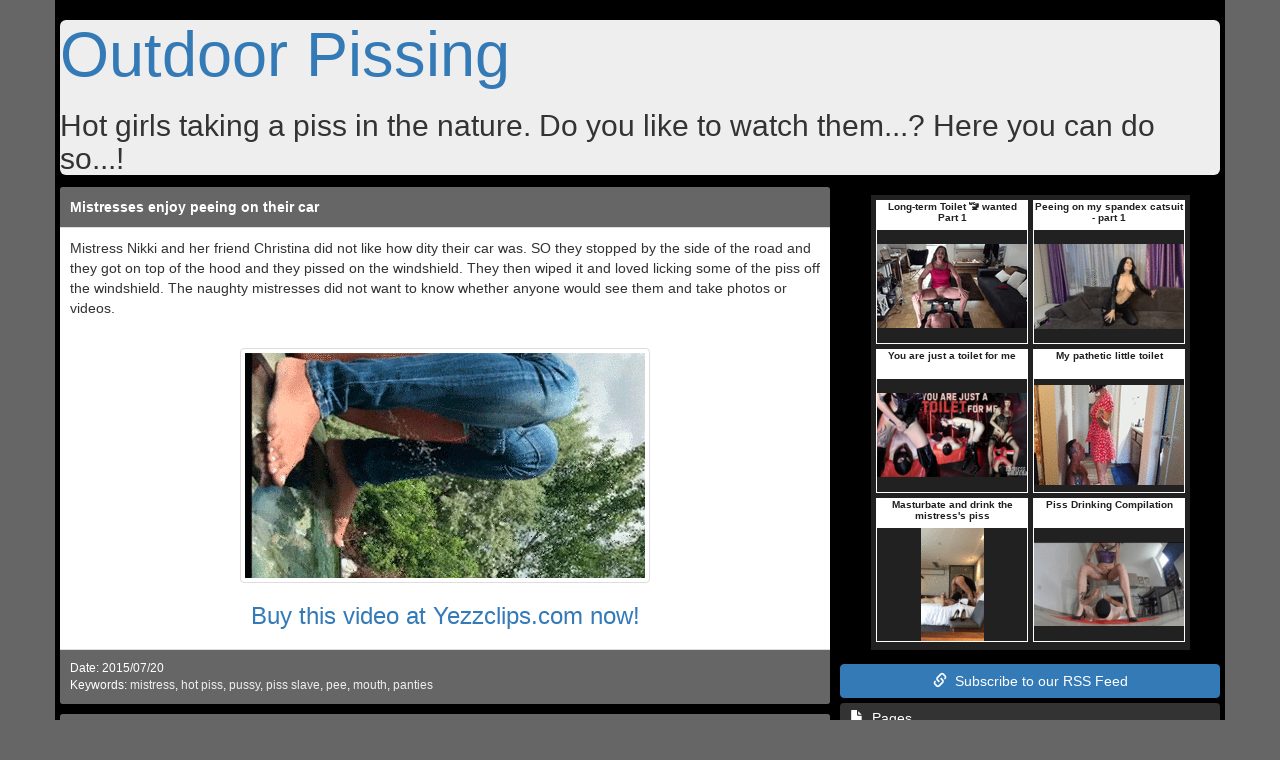

--- FILE ---
content_type: text/html; charset=UTF-8
request_url: https://www.outdoor-pissing.com/page/16/
body_size: 6170
content:
<!DOCTYPE html>
<html lang="en">
    <head>
        <meta http-equiv="Content-Type" content="text/html; charset=utf-8"/>
        <meta name="viewport" content="width=device-width, initial-scale=1, maximum-scale=1, user-scalable=no">
        <meta http-equiv="X-UA-Compatible" content="IE=edge">
        <link href="https://www.outdoor-pissing.com/themes/defrespt/css/bootstrap.min.css" rel="stylesheet" type="text/css" />
        <link href="https://www.outdoor-pissing.com/themes/defrespt/css/main.min.css" rel="stylesheet" type="text/css" />
        <link href="https://www.outdoor-pissing.com/themes/defrespt/css/custom.min.css" rel="stylesheet" type="text/css" />
		<script language="JavaScript" type="text/javascript">
			if (top.location != self.location) top.location.replace(self.location);
		</script>
        <meta name="robots" content="index,follow"/>
		<meta name="keywords" content="hot piss, pussy, piss, pee, golden shower, outdoor pissing, mouth, outdoors" /> 
		<meta name="description" content="Hot girls taking a piss in the nature. Do you like to watch them...? Here you can do so...!" />
        <meta http-equiv="Content-Language" content="en" />
        <title>Outdoor Pissing - Hot girls taking a piss in the nature. Do you like to watch them...? Here you can do so...! - Page 16</title>
    </head>
    <body>
        <div class="container">
            <div class="row">
                <div class="col-md-12">
                    <div class="jumbotron">
                        <h1><a href="https://www.outdoor-pissing.com/">Outdoor Pissing</a></h1>
						<h2>Hot girls taking a piss in the nature. Do you like to watch them...? Here you can do so...!</h2>
                    </div>
                </div>
                <div class="col-md-8">
					
										<div class="panel panel-default">
						<div class="panel-heading"><a href="https://www.outdoor-pissing.com/2015/07/20/mistresses-enjoy-peeing-on-their-car/" title="Mistresses enjoy peeing on their car">Mistresses enjoy peeing on their car</a></div>
						<div class="panel-body">
							<p>
								Mistress Nikki and her friend Christina did not like how dity their car was. SO they stopped by the side of the road and they got on top of the hood and they pissed on the windshield. They then wiped it and loved licking some of the piss off the windshield. The naughty mistresses  did not want to know whether anyone would see them and take photos or videos.
							</p>
							<br/>
							<div class="text-center">
								<a href="https://www.yezzclips.com/store_view.php?id=451&amp;item=81715&amp;cid=outdoor-pissing" target="_blank">
									<img src="https://www.outdoor-pissing.com/post_images/post-125.gif" class="img img-thumbnail"/>
								</a>
								<h3>
									<a href="https://www.yezzclips.com/store_view.php?id=451&amp;item=81715&amp;cid=outdoor-pissing" target="_blank">Buy this video at Yezzclips.com now!</a>
								</h3>                                
							</div>                                
						</div>
						<div class="panel-footer">
							<p>
								<small class="pull-left postdate">
									Date: 2015/07/20
								</small>
								<span class="clearfix"></span>
							</p>
							<p>
								<small class="pull-left postkeywords">
									Keywords: <a href="https://www.outdoor-pissing.com/keyword/mistress/">mistress</a>, <a href="https://www.outdoor-pissing.com/keyword/hot-piss/">hot piss</a>, <a href="https://www.outdoor-pissing.com/keyword/pussy/">pussy</a>, <a href="https://www.outdoor-pissing.com/keyword/piss-slave/">piss slave</a>, <a href="https://www.outdoor-pissing.com/keyword/pee/">pee</a>, <a href="https://www.outdoor-pissing.com/keyword/mouth/">mouth</a>, <a href="https://www.outdoor-pissing.com/keyword/panties/">panties</a>
								</small>
								<span class="clearfix"></span>
							</p>
						</div>
					</div>									<div class="panel panel-default">
						<div class="panel-heading"><a href="https://www.outdoor-pissing.com/2015/06/22/mistress-kinky-pees-in-public/" title="Mistress Kinky pees in public">Mistress Kinky pees in public</a></div>
						<div class="panel-body">
							<p>
								Miss Kinky lives for the kinky and naughty stuff. She loves doing things the average mistress will not do. Today she was taking a walk and when she felt like peeing, she stopped, undressed and proceeded to piss while she was naked from the waist down. She did not care who saw her. She exposed her pussy and even played with it as she pissed in public. The feeling she had when she finished was amazing.
							</p>
							<br/>
							<div class="text-center">
								<a href="https://www.yezzclips.com/results.php?searchby=category&amp;cat=136&amp;sort=sold&amp;page=1&amp;cid=outdoor-pissing" target="_blank">
									<img src="https://www.outdoor-pissing.com/post_images/post-136.jpg" class="img img-thumbnail"/>
								</a>
								<h3>
									<a href="https://www.yezzclips.com/results.php?searchby=category&amp;cat=136&amp;sort=sold&amp;page=1&amp;cid=outdoor-pissing" target="_blank">Buy this video now!</a>
								</h3>                                
							</div>                                
						</div>
						<div class="panel-footer">
							<p>
								<small class="pull-left postdate">
									Date: 2015/06/22
								</small>
								<span class="clearfix"></span>
							</p>
							<p>
								<small class="pull-left postkeywords">
									Keywords: <a href="https://www.outdoor-pissing.com/keyword/pees/">pees</a>, <a href="https://www.outdoor-pissing.com/keyword/hot-piss/">hot piss</a>, <a href="https://www.outdoor-pissing.com/keyword/pussy/">pussy</a>, <a href="https://www.outdoor-pissing.com/keyword/piss-slave/">piss slave</a>, <a href="https://www.outdoor-pissing.com/keyword/urine/">urine</a>, <a href="https://www.outdoor-pissing.com/keyword/peeing/">peeing</a>, <a href="https://www.outdoor-pissing.com/keyword/public/">public</a>
								</small>
								<span class="clearfix"></span>
							</p>
						</div>
					</div>									<div class="panel panel-default">
						<div class="panel-heading"><a href="https://www.outdoor-pissing.com/2015/05/25/mistress-julia-pees-in-public/" title="Mistress Julia pees in public">Mistress Julia pees in public</a></div>
						<div class="panel-body">
							<p>
								Mistress Julia was seated outside enjoying the sun. She was enjoying herself and when she felt like peeing, she could not imagine waking up from where she was to go into the house and use the bathroom. She decided to pee where she was. Luckily she did not have her underwear on so she removed her shorts and she pissed and continued to enjoy herself like before. The added bonus is it felt naughty.
							</p>
							<br/>
							<div class="text-center">
								<a href="https://www.yezzclips.com/results.php?searchby=category&amp;cat=136&amp;sort=sold&amp;page=1&amp;cid=outdoor-pissing" target="_blank">
									<img src="https://www.outdoor-pissing.com/post_images/post-135.jpg" class="img img-thumbnail"/>
								</a>
								<h3>
									<a href="https://www.yezzclips.com/results.php?searchby=category&amp;cat=136&amp;sort=sold&amp;page=1&amp;cid=outdoor-pissing" target="_blank">Buy this video now!</a>
								</h3>                                
							</div>                                
						</div>
						<div class="panel-footer">
							<p>
								<small class="pull-left postdate">
									Date: 2015/05/25
								</small>
								<span class="clearfix"></span>
							</p>
							<p>
								<small class="pull-left postkeywords">
									Keywords: <a href="https://www.outdoor-pissing.com/keyword/panties/">panties</a>, <a href="https://www.outdoor-pissing.com/keyword/shaved/">shaved</a>, <a href="https://www.outdoor-pissing.com/keyword/hot-piss/">hot piss</a>, <a href="https://www.outdoor-pissing.com/keyword/pussy/">pussy</a>, <a href="https://www.outdoor-pissing.com/keyword/slave/">slave</a>, <a href="https://www.outdoor-pissing.com/keyword/piss/">piss</a>, <a href="https://www.outdoor-pissing.com/keyword/pees/">pees</a>
								</small>
								<span class="clearfix"></span>
							</p>
						</div>
					</div>									<div class="panel panel-default">
						<div class="panel-heading"><a href="https://www.outdoor-pissing.com/2015/04/27/mistress-pees-on-the-side-of-the-road/" title="Mistress pees on the side of the road">Mistress pees on the side of the road</a></div>
						<div class="panel-body">
							<p>
								This mistress was pressed. She had to pee and since they were on the road and there was no place she could pee, she made her boyfriend stop the car and she got out and she undressed and she pissed. She did not care it was next to the road and other people were driving by. She just did it because she felt like it and did not care about other people&#039;s opinions.
							</p>
							<br/>
							<div class="text-center">
								<a href="https://www.yezzclips.com/results.php?searchby=category&amp;cat=136&amp;sort=sold&amp;page=1&amp;cid=outdoor-pissing" target="_blank">
									<img src="https://www.outdoor-pissing.com/post_images/post-134.gif" class="img img-thumbnail"/>
								</a>
								<h3>
									<a href="https://www.yezzclips.com/results.php?searchby=category&amp;cat=136&amp;sort=sold&amp;page=1&amp;cid=outdoor-pissing" target="_blank">Buy this video now!</a>
								</h3>                                
							</div>                                
						</div>
						<div class="panel-footer">
							<p>
								<small class="pull-left postdate">
									Date: 2015/04/27
								</small>
								<span class="clearfix"></span>
							</p>
							<p>
								<small class="pull-left postkeywords">
									Keywords: <a href="https://www.outdoor-pissing.com/keyword/pees/">pees</a>, <a href="https://www.outdoor-pissing.com/keyword/bathroom/">bathroom</a>, <a href="https://www.outdoor-pissing.com/keyword/shaved/">shaved</a>, <a href="https://www.outdoor-pissing.com/keyword/pussy/">pussy</a>, <a href="https://www.outdoor-pissing.com/keyword/shower/">shower</a>, <a href="https://www.outdoor-pissing.com/keyword/golden-shower/">golden shower</a>, <a href="https://www.outdoor-pissing.com/keyword/golden-nectar/">golden nectar</a>
								</small>
								<span class="clearfix"></span>
							</p>
						</div>
					</div>									<div class="panel panel-default">
						<div class="panel-heading"><a href="https://www.outdoor-pissing.com/2015/03/30/mistress-pisses-outdoors-while-completely-naked/" title="Mistress pisses outdoors while completely naked">Mistress pisses outdoors while completely naked</a></div>
						<div class="panel-body">
							<p>
								This mistress has a nice looking pussy. She is naughty and loves to expose herself outdoors. Today she wanted to take a piss but she did not do it in the house and in the toilet. She went outside and she undressed completely before she pissed. She did not want to know whether someone would see her and take photos or videos of what she was doing. She just did it.
							</p>
							<br/>
							<div class="text-center">
								<a href="https://www.yezzclips.com/results.php?searchby=category&amp;cat=136&amp;sort=sold&amp;page=1&amp;cid=outdoor-pissing" target="_blank">
									<img src="https://www.outdoor-pissing.com/post_images/post-133.jpg" class="img img-thumbnail"/>
								</a>
								<h3>
									<a href="https://www.yezzclips.com/results.php?searchby=category&amp;cat=136&amp;sort=sold&amp;page=1&amp;cid=outdoor-pissing" target="_blank">Buy this video now!</a>
								</h3>                                
							</div>                                
						</div>
						<div class="panel-footer">
							<p>
								<small class="pull-left postdate">
									Date: 2015/03/30
								</small>
								<span class="clearfix"></span>
							</p>
							<p>
								<small class="pull-left postkeywords">
									Keywords: <a href="https://www.outdoor-pissing.com/keyword/pees/">pees</a>, <a href="https://www.outdoor-pissing.com/keyword/outdoors/">outdoors</a>, <a href="https://www.outdoor-pissing.com/keyword/golden-nectar/">golden nectar</a>, <a href="https://www.outdoor-pissing.com/keyword/pissing/">pissing</a>, <a href="https://www.outdoor-pissing.com/keyword/pussy/">pussy</a>, <a href="https://www.outdoor-pissing.com/keyword/hot-piss/">hot piss</a>, <a href="https://www.outdoor-pissing.com/keyword/bathroom/">bathroom</a>
								</small>
								<span class="clearfix"></span>
							</p>
						</div>
					</div>									<div class="panel panel-default">
						<div class="panel-heading"><a href="https://www.outdoor-pissing.com/2015/03/02/mistress-with-a-fetish-for-pee/" title="Mistress with a fetish for pee">Mistress with a fetish for pee</a></div>
						<div class="panel-body">
							<p>
								This mistress loves pissing. She prefers to do it outdoors because it is naughtier and more interesting and fun than doing it in the toilet. Today she did not just pee outdoors, she pissed on her jeans and she removed her top and she showed off her firm boobs. To make sure she disguised the pee, she jumped into a pool of water and got all of her jeans wet.
							</p>
							<br/>
							<div class="text-center">
								<a href="https://www.yezzclips.com/results.php?searchby=category&amp;cat=136&amp;sort=sold&amp;page=1&amp;cid=outdoor-pissing" target="_blank">
									<img src="https://www.outdoor-pissing.com/post_images/post-132.jpg" class="img img-thumbnail"/>
								</a>
								<h3>
									<a href="https://www.yezzclips.com/results.php?searchby=category&amp;cat=136&amp;sort=sold&amp;page=1&amp;cid=outdoor-pissing" target="_blank">Buy this video now!</a>
								</h3>                                
							</div>                                
						</div>
						<div class="panel-footer">
							<p>
								<small class="pull-left postdate">
									Date: 2015/03/02
								</small>
								<span class="clearfix"></span>
							</p>
							<p>
								<small class="pull-left postkeywords">
									Keywords: <a href="https://www.outdoor-pissing.com/keyword/golden-shower/">golden shower</a>, <a href="https://www.outdoor-pissing.com/keyword/slave/">slave</a>, <a href="https://www.outdoor-pissing.com/keyword/hot-piss/">hot piss</a>, <a href="https://www.outdoor-pissing.com/keyword/pussy/">pussy</a>, <a href="https://www.outdoor-pissing.com/keyword/outside/">outside</a>, <a href="https://www.outdoor-pissing.com/keyword/public/">public</a>, <a href="https://www.outdoor-pissing.com/keyword/peeing/">peeing</a>
								</small>
								<span class="clearfix"></span>
							</p>
						</div>
					</div>									<div class="panel panel-default">
						<div class="panel-heading"><a href="https://www.outdoor-pissing.com/2015/02/02/mistress-tears-clothes-to-give-pussy-breathing-room/" title="Mistress tears clothes to give pussy breathing room">Mistress tears clothes to give pussy breathing room</a></div>
						<div class="panel-body">
							<p>
								This mistress does not like to wear any underwear. She also likes to tear some of her clothing so as to give her pussy some room to breathe. It also helps her whenever she feels like pissing. Today she was wearing one of her torn clothes. When she felt like pissing, she just parted her legs and she went ahead to take a piss. She did not mind anyone seeing what she did.
							</p>
							<br/>
							<div class="text-center">
								<a href="https://www.yezzclips.com/results.php?searchby=category&amp;cat=136&amp;sort=sold&amp;page=1&amp;cid=outdoor-pissing" target="_blank">
									<img src="https://www.outdoor-pissing.com/post_images/post-131.gif" class="img img-thumbnail"/>
								</a>
								<h3>
									<a href="https://www.yezzclips.com/results.php?searchby=category&amp;cat=136&amp;sort=sold&amp;page=1&amp;cid=outdoor-pissing" target="_blank">Buy this video now!</a>
								</h3>                                
							</div>                                
						</div>
						<div class="panel-footer">
							<p>
								<small class="pull-left postdate">
									Date: 2015/02/02
								</small>
								<span class="clearfix"></span>
							</p>
							<p>
								<small class="pull-left postkeywords">
									Keywords: <a href="https://www.outdoor-pissing.com/keyword/pee/">pee</a>, <a href="https://www.outdoor-pissing.com/keyword/pissing/">pissing</a>, <a href="https://www.outdoor-pissing.com/keyword/hot-piss/">hot piss</a>, <a href="https://www.outdoor-pissing.com/keyword/pussy/">pussy</a>, <a href="https://www.outdoor-pissing.com/keyword/piss/">piss</a>, <a href="https://www.outdoor-pissing.com/keyword/slave/">slave</a>, <a href="https://www.outdoor-pissing.com/keyword/pisses/">pisses</a>
								</small>
								<span class="clearfix"></span>
							</p>
						</div>
					</div>									<div class="panel panel-default">
						<div class="panel-heading"><a href="https://www.outdoor-pissing.com/2015/01/05/mistress-and-her-piss-fetish/" title="Mistress and her piss fetish">Mistress and her piss fetish</a></div>
						<div class="panel-body">
							<p>
								This mistress was swimming but she was doing it without her underwear or even her swimming costume. She only had her bra on and did not want to know who watched her. She did not want to piss in the pool as the water would change color so she got out of the water and took a piss at the end of the pool and still, she did not care who saw her.
							</p>
							<br/>
							<div class="text-center">
								<a href="https://www.yezzclips.com/results.php?searchby=category&amp;cat=136&amp;sort=sold&amp;page=1&amp;cid=outdoor-pissing" target="_blank">
									<img src="https://www.outdoor-pissing.com/post_images/post-130.gif" class="img img-thumbnail"/>
								</a>
								<h3>
									<a href="https://www.yezzclips.com/results.php?searchby=category&amp;cat=136&amp;sort=sold&amp;page=1&amp;cid=outdoor-pissing" target="_blank">Buy this video now!</a>
								</h3>                                
							</div>                                
						</div>
						<div class="panel-footer">
							<p>
								<small class="pull-left postdate">
									Date: 2015/01/05
								</small>
								<span class="clearfix"></span>
							</p>
							<p>
								<small class="pull-left postkeywords">
									Keywords: <a href="https://www.outdoor-pissing.com/keyword/outdoors/">outdoors</a>, <a href="https://www.outdoor-pissing.com/keyword/pisses/">pisses</a>, <a href="https://www.outdoor-pissing.com/keyword/mistress/">mistress</a>, <a href="https://www.outdoor-pissing.com/keyword/slave/">slave</a>, <a href="https://www.outdoor-pissing.com/keyword/piss/">piss</a>, <a href="https://www.outdoor-pissing.com/keyword/pussy/">pussy</a>, <a href="https://www.outdoor-pissing.com/keyword/hot-piss/">hot piss</a>
								</small>
								<span class="clearfix"></span>
							</p>
						</div>
					</div>									<div class="panel panel-default">
						<div class="panel-heading"><a href="https://www.outdoor-pissing.com/2014/12/08/mistress-has-fun-peeing-outdoors/" title="Mistress has fun peeing outdoors">Mistress has fun peeing outdoors</a></div>
						<div class="panel-body">
							<p>
								If it is not naughty, this mistress wants nothing to do with it. She loves daring things and today she wanted to pee outside. She did it without wanting to know or caring whether anyone was watching. She just lifted her dress up and she pissed. She had not worn any underwear so there was nothing obstructing her from peeing. She even took poses as she pissed and had fun doing it.
							</p>
							<br/>
							<div class="text-center">
								<a href="https://www.yezzclips.com/store_view.php?id=1596&amp;item=85528&amp;cid=outdoor-pissing" target="_blank">
									<img src="https://www.outdoor-pissing.com/post_images/post-129.jpg" class="img img-thumbnail"/>
								</a>
								<h3>
									<a href="https://www.yezzclips.com/store_view.php?id=1596&amp;item=85528&amp;cid=outdoor-pissing" target="_blank">Buy this video at Yezzclips.com now!</a>
								</h3>                                
							</div>                                
						</div>
						<div class="panel-footer">
							<p>
								<small class="pull-left postdate">
									Date: 2014/12/08
								</small>
								<span class="clearfix"></span>
							</p>
							<p>
								<small class="pull-left postkeywords">
									Keywords: <a href="https://www.outdoor-pissing.com/keyword/pee/">pee</a>, <a href="https://www.outdoor-pissing.com/keyword/pissing/">pissing</a>, <a href="https://www.outdoor-pissing.com/keyword/mouth/">mouth</a>, <a href="https://www.outdoor-pissing.com/keyword/pussy/">pussy</a>, <a href="https://www.outdoor-pissing.com/keyword/hot-piss/">hot piss</a>, <a href="https://www.outdoor-pissing.com/keyword/sexy/">sexy</a>, <a href="https://www.outdoor-pissing.com/keyword/panties/">panties</a>
								</small>
								<span class="clearfix"></span>
							</p>
						</div>
					</div>									<div class="panel panel-default">
						<div class="panel-heading"><a href="https://www.outdoor-pissing.com/2014/11/10/mistress-julie-exposes-herself-and-pees-outdoors/" title="Mistress Julie exposes herself and pees outdoors">Mistress Julie exposes herself and pees outdoors</a></div>
						<div class="panel-body">
							<p>
								Mistress Julie has a fetish for the absurd. Today it was peeing outdoors. She did not care who saw her. She wanted to have fun and did not care what anyone else thought. She was not wearing underwear so she lifted her short dress up and she pissed. She parted her pussy lips and she enjoyed peeing as she stood and even took a video of the same so as to enjoy it later.
							</p>
							<br/>
							<div class="text-center">
								<a href="https://www.yezzclips.com/results.php?searchby=category&amp;cat=136&amp;sort=sold&amp;page=1&amp;cid=outdoor-pissing" target="_blank">
									<img src="https://www.outdoor-pissing.com/post_images/post-128.jpg" class="img img-thumbnail"/>
								</a>
								<h3>
									<a href="https://www.yezzclips.com/results.php?searchby=category&amp;cat=136&amp;sort=sold&amp;page=1&amp;cid=outdoor-pissing" target="_blank">Buy this video now!</a>
								</h3>                                
							</div>                                
						</div>
						<div class="panel-footer">
							<p>
								<small class="pull-left postdate">
									Date: 2014/11/10
								</small>
								<span class="clearfix"></span>
							</p>
							<p>
								<small class="pull-left postkeywords">
									Keywords: <a href="https://www.outdoor-pissing.com/keyword/panties/">panties</a>, <a href="https://www.outdoor-pissing.com/keyword/hot-piss/">hot piss</a>, <a href="https://www.outdoor-pissing.com/keyword/pussy/">pussy</a>, <a href="https://www.outdoor-pissing.com/keyword/slave/">slave</a>, <a href="https://www.outdoor-pissing.com/keyword/mistress/">mistress</a>, <a href="https://www.outdoor-pissing.com/keyword/pee/">pee</a>, <a href="https://www.outdoor-pissing.com/keyword/urine/">urine</a>
								</small>
								<span class="clearfix"></span>
							</p>
						</div>
					</div>				
										<div id="pagination" class="text-center">
                        <nav>
                            <ul class="pagination">
																<li>
									<a href="https://www.outdoor-pissing.com/page/17/" aria-label="Previous"><span aria-hidden="true">&laquo; Previous</span></a>
                                </li>

									<li><a href="https://www.outdoor-pissing.com/">1</a></li>	<li><a href="https://www.outdoor-pissing.com/page/2/">2</a></li>	<li><a href="https://www.outdoor-pissing.com/page/3/">3</a></li>	<li><a href="https://www.outdoor-pissing.com/page/4/">4</a></li>	<li><a href="https://www.outdoor-pissing.com/page/5/">5</a></li>	<li><a href="https://www.outdoor-pissing.com/page/6/">6</a></li>	<li><a href="https://www.outdoor-pissing.com/page/7/">7</a></li>	<li><a href="https://www.outdoor-pissing.com/page/8/">8</a></li>	<li><a href="https://www.outdoor-pissing.com/page/9/">9</a></li>	<li><a href="https://www.outdoor-pissing.com/page/10/">10</a></li>	<li><a href="https://www.outdoor-pissing.com/page/11/">11</a></li>	<li><a href="https://www.outdoor-pissing.com/page/12/">12</a></li>	<li><a href="https://www.outdoor-pissing.com/page/13/">13</a></li>	<li><a href="https://www.outdoor-pissing.com/page/14/">14</a></li>	<li><a href="https://www.outdoor-pissing.com/page/15/">15</a></li>	<li><a href="https://www.outdoor-pissing.com/page/16/">16</a></li>	<li><a href="https://www.outdoor-pissing.com/page/17/">17</a></li>	<li><a href="https://www.outdoor-pissing.com/page/18/">18</a></li>	<li><a href="https://www.outdoor-pissing.com/page/19/">19</a></li>	<li><a href="https://www.outdoor-pissing.com/page/20/">20</a></li>	<li><a href="https://www.outdoor-pissing.com/page/21/">21</a></li>	<li><a href="https://www.outdoor-pissing.com/page/22/">22</a></li>	<li><a href="https://www.outdoor-pissing.com/page/23/">23</a></li>	<li><a href="https://www.outdoor-pissing.com/page/24/">24</a></li>	<li><a href="https://www.outdoor-pissing.com/page/25/">25</a></li>	<li><a href="https://www.outdoor-pissing.com/page/26/">26</a></li>	<li><a href="https://www.outdoor-pissing.com/page/27/">27</a></li>	<li><a href="https://www.outdoor-pissing.com/page/28/">28</a></li>	<li><a href="https://www.outdoor-pissing.com/page/29/">29</a></li>
								                                <li>
                                    <a href="https://www.outdoor-pissing.com/page/15/" aria-label="Next"><span aria-hidden="true">Next &raquo;</span></a>
                                </li>

							</ul>
                        </nav>
                    </div>
                </div>
                <div class="col-md-4">
                    <div class="well text-center">
                        <iframe src="https://promo.yezzclips.com/clipsiframe/iframe2.php?cid=outdoor-pissing&mode=group&mode_val=piss&color_1=FFFFFF&color_2=212121&ads_x=2&ads_y=3&showtitle=0&showbottomlink=0&sort=random"  width="319" height="455" name="yooads" scrolling="no" marginheight="0" marginwidth="0" frameborder="0"></iframe>
                    </div>
                    <a href="https://www.outdoor-pissing.com/feed/rss/" class="btn btn-success" style="width:100%;"><span class="glyphicon glyphicon-link"></span>&nbsp; Subscribe to our RSS Feed</a>
                    <div class="list-group">
                        <a href="#" class="list-group-item active">
                            <span class="glyphicon glyphicon-file"></span>&nbsp;&nbsp;Pages
                        </a>
						                        <a href="http://www.outdoor-pissing.com" class="list-group-item">Main</a>
                    </div>
                    <div class="well text-center">
                        
                    </div>
                    <div class="list-group">
                        <a href="#" class="list-group-item active">
                            <span class="glyphicon glyphicon-star"></span>&nbsp;&nbsp;Premium Sites
                        </a>
                        
                    </div>
                    <div class="list-group">
                        <a href="#" class="list-group-item active">
                            <span class="glyphicon glyphicon-book"></span>&nbsp;&nbsp;Blogroll
                        </a>
                        <a href="https://www.toilet-slave.com" target="_blank" class="list-group-item">Toilet Slave</a><a href="https://www.femdom-toilet.com" target="_blank" class="list-group-item">Femdom Toilet</a><a href="https://www.newpissclips.com" target="_blank" class="list-group-item">New Piss Clips</a><a href="https://www.newpeeclips.com" target="_blank" class="list-group-item">New Pee Clips</a><a href="https://www.kinkypissinggirls.com" target="_blank" class="list-group-item">Kinky Pissing Girls</a><a href="https://www.pissing-girl.com" target="_blank" class="list-group-item">Pissing Girl</a><a href="https://www.sexypeeinggirls.com" target="_blank" class="list-group-item">Sexy Peeing Girls</a><a href="https://www.pee-video.com" target="_blank" class="list-group-item">Pee Video</a><a href="https://www.piss-movie.com" target="_blank" class="list-group-item">Piss Movie</a><a href="https://www.piss-femdom.com" target="_blank" class="list-group-item">Piss Femdom</a><a href="https://www.smokinggirlsfetish.com" target="_blank" class="list-group-item">Smoking Girls Fetish</a><a href="https://www.scatfetishvideos.com" target="_blank" class="list-group-item">Scat Fetish Videos</a>
                    </div>
                    <div class="list-group">
                        <a href="#" class="list-group-item active">
                            <span class="glyphicon glyphicon-book"></span>&nbsp;&nbsp;Blog-Directories
                        </a>
                        
                    </div>
                    <div class="list-group">
                        <a href="#" class="list-group-item active">
                            <span class="glyphicon glyphicon-list-alt"></span>&nbsp;&nbsp;Toplists
                        </a>
                        
                    </div>
                    <div class="well text-center">
                        <iframe src="https://promo.yezzclips.com/clipsiframe/iframe2.php?cid=outdoor-pissing&mode=group&mode_val=piss&color_1=FFFFFF&color_2=212121&ads_x=2&ads_y=3&showtitle=0&showbottomlink=0&sort=latest"  width="319" height="455" name="yooads" scrolling="no" marginheight="0" marginwidth="0" frameborder="0"></iframe>
                    </div>
                     <div class="list-group">
                        <a href="#" class="list-group-item active">
                            <span class="glyphicon glyphicon-star"></span>&nbsp;&nbsp;Favorite Keywords
                        </a>
						<span class="label label-default" style="line-height: 2; font-size:12px;"><a href="https://www.outdoor-pissing.com/keyword/bathroom/">bathroom</a></span> <span class="label label-default" style="line-height: 2; font-size:12px;"><a href="https://www.outdoor-pissing.com/keyword/face/">face</a></span> <span class="label label-default" style="line-height: 2; font-size:12px;"><a href="https://www.outdoor-pissing.com/keyword/femdom/">femdom</a></span> <span class="label label-default" style="line-height: 2; font-size:12px;"><a href="https://www.outdoor-pissing.com/keyword/femdom-austria/">femdom austria</a></span> <span class="label label-default" style="line-height: 2; font-size:12px;"><a href="https://www.outdoor-pissing.com/keyword/golden/">golden</a></span> <span class="label label-default" style="line-height: 2; font-size:14px;"><a href="https://www.outdoor-pissing.com/keyword/golden-nectar/">golden nectar</a></span> <span class="label label-default" style="line-height: 2; font-size:16px;"><a href="https://www.outdoor-pissing.com/keyword/golden-shower/">golden shower</a></span> <span class="label label-default" style="line-height: 2; font-size:24px;"><a href="https://www.outdoor-pissing.com/keyword/hot-piss/">hot piss</a></span> <span class="label label-default" style="line-height: 2; font-size:12px;"><a href="https://www.outdoor-pissing.com/keyword/lucilla/">lucilla</a></span> <span class="label label-default" style="line-height: 2; font-size:14px;"><a href="https://www.outdoor-pissing.com/keyword/mistress/">mistress</a></span> <span class="label label-default" style="line-height: 2; font-size:16px;"><a href="https://www.outdoor-pissing.com/keyword/mouth/">mouth</a></span> <span class="label label-default" style="line-height: 2; font-size:16px;"><a href="https://www.outdoor-pissing.com/keyword/outdoor-pissing/">outdoor pissing</a></span> <span class="label label-default" style="line-height: 2; font-size:14px;"><a href="https://www.outdoor-pissing.com/keyword/outdoors/">outdoors</a></span> <span class="label label-default" style="line-height: 2; font-size:12px;"><a href="https://www.outdoor-pissing.com/keyword/outside/">outside</a></span> <span class="label label-default" style="line-height: 2; font-size:14px;"><a href="https://www.outdoor-pissing.com/keyword/panties/">panties</a></span> <span class="label label-default" style="line-height: 2; font-size:16px;"><a href="https://www.outdoor-pissing.com/keyword/pee/">pee</a></span> <span class="label label-default" style="line-height: 2; font-size:14px;"><a href="https://www.outdoor-pissing.com/keyword/peeing/">peeing</a></span> <span class="label label-default" style="line-height: 2; font-size:14px;"><a href="https://www.outdoor-pissing.com/keyword/pees/">pees</a></span> <span class="label label-default" style="line-height: 2; font-size:20px;"><a href="https://www.outdoor-pissing.com/keyword/piss/">piss</a></span> <span class="label label-default" style="line-height: 2; font-size:12px;"><a href="https://www.outdoor-pissing.com/keyword/piss-slave/">piss slave</a></span> <span class="label label-default" style="line-height: 2; font-size:14px;"><a href="https://www.outdoor-pissing.com/keyword/pisses/">pisses</a></span> <span class="label label-default" style="line-height: 2; font-size:14px;"><a href="https://www.outdoor-pissing.com/keyword/pissing/">pissing</a></span> <span class="label label-default" style="line-height: 2; font-size:12px;"><a href="https://www.outdoor-pissing.com/keyword/public/">public</a></span> <span class="label label-default" style="line-height: 2; font-size:24px;"><a href="https://www.outdoor-pissing.com/keyword/pussy/">pussy</a></span> <span class="label label-default" style="line-height: 2; font-size:12px;"><a href="https://www.outdoor-pissing.com/keyword/rosella-extrem/">rosella extrem</a></span> <span class="label label-default" style="line-height: 2; font-size:12px;"><a href="https://www.outdoor-pissing.com/keyword/sexy/">sexy</a></span> <span class="label label-default" style="line-height: 2; font-size:12px;"><a href="https://www.outdoor-pissing.com/keyword/shaved/">shaved</a></span> <span class="label label-default" style="line-height: 2; font-size:12px;"><a href="https://www.outdoor-pissing.com/keyword/shaved-pussy/">shaved pussy</a></span> <span class="label label-default" style="line-height: 2; font-size:14px;"><a href="https://www.outdoor-pissing.com/keyword/slave/">slave</a></span> <span class="label label-default" style="line-height: 2; font-size:12px;"><a href="https://www.outdoor-pissing.com/keyword/urine/">urine</a></span> 
                    </div>
                    <div class="well text-center">
                        
                    </div>
                    <div class="list-group">
                        <a href="#" class="list-group-item active">
                            <span class="glyphicon glyphicon-th-list"></span>&nbsp;&nbsp;Archives
                        </a>
						<div class="archives" style="position: relative; display: block; border: none; margin-bottom: 0; border-bottom-right-radius: 4px; border-bottom-left-radius: 4px;background-color: #666; color: #FFF; padding: 5px;">
							<select onchange="location = this.value;" class="form-control">
								<option value="https://www.outdoor-pissing.com/archive/2022/07/">2022-07 (1 Posts)</option><option value="https://www.outdoor-pissing.com/archive/2022/06/">2022-06 (2 Posts)</option><option value="https://www.outdoor-pissing.com/archive/2022/05/">2022-05 (3 Posts)</option><option value="https://www.outdoor-pissing.com/archive/2022/04/">2022-04 (2 Posts)</option><option value="https://www.outdoor-pissing.com/archive/2022/03/">2022-03 (2 Posts)</option><option value="https://www.outdoor-pissing.com/archive/2022/02/">2022-02 (2 Posts)</option><option value="https://www.outdoor-pissing.com/archive/2022/01/">2022-01 (2 Posts)</option><option value="https://www.outdoor-pissing.com/archive/2021/12/">2021-12 (2 Posts)</option><option value="https://www.outdoor-pissing.com/archive/2021/11/">2021-11 (3 Posts)</option><option value="https://www.outdoor-pissing.com/archive/2021/10/">2021-10 (2 Posts)</option><option value="https://www.outdoor-pissing.com/archive/2021/09/">2021-09 (2 Posts)</option><option value="https://www.outdoor-pissing.com/archive/2021/08/">2021-08 (2 Posts)</option><option value="https://www.outdoor-pissing.com/archive/2021/07/">2021-07 (2 Posts)</option><option value="https://www.outdoor-pissing.com/archive/2021/06/">2021-06 (2 Posts)</option><option value="https://www.outdoor-pissing.com/archive/2021/05/">2021-05 (3 Posts)</option><option value="https://www.outdoor-pissing.com/archive/2021/04/">2021-04 (2 Posts)</option><option value="https://www.outdoor-pissing.com/archive/2021/03/">2021-03 (2 Posts)</option><option value="https://www.outdoor-pissing.com/archive/2021/02/">2021-02 (2 Posts)</option><option value="https://www.outdoor-pissing.com/archive/2021/01/">2021-01 (2 Posts)</option><option value="https://www.outdoor-pissing.com/archive/2020/12/">2020-12 (2 Posts)</option><option value="https://www.outdoor-pissing.com/archive/2020/11/">2020-11 (3 Posts)</option><option value="https://www.outdoor-pissing.com/archive/2020/10/">2020-10 (2 Posts)</option><option value="https://www.outdoor-pissing.com/archive/2020/09/">2020-09 (2 Posts)</option><option value="https://www.outdoor-pissing.com/archive/2020/08/">2020-08 (2 Posts)</option><option value="https://www.outdoor-pissing.com/archive/2020/07/">2020-07 (2 Posts)</option><option value="https://www.outdoor-pissing.com/archive/2020/06/">2020-06 (3 Posts)</option><option value="https://www.outdoor-pissing.com/archive/2020/05/">2020-05 (2 Posts)</option><option value="https://www.outdoor-pissing.com/archive/2020/04/">2020-04 (2 Posts)</option><option value="https://www.outdoor-pissing.com/archive/2020/03/">2020-03 (2 Posts)</option><option value="https://www.outdoor-pissing.com/archive/2020/02/">2020-02 (2 Posts)</option><option value="https://www.outdoor-pissing.com/archive/2020/01/">2020-01 (2 Posts)</option><option value="https://www.outdoor-pissing.com/archive/2019/12/">2019-12 (3 Posts)</option><option value="https://www.outdoor-pissing.com/archive/2019/11/">2019-11 (2 Posts)</option><option value="https://www.outdoor-pissing.com/archive/2019/10/">2019-10 (2 Posts)</option><option value="https://www.outdoor-pissing.com/archive/2019/09/">2019-09 (2 Posts)</option><option value="https://www.outdoor-pissing.com/archive/2019/08/">2019-08 (2 Posts)</option><option value="https://www.outdoor-pissing.com/archive/2019/07/">2019-07 (3 Posts)</option><option value="https://www.outdoor-pissing.com/archive/2019/06/">2019-06 (2 Posts)</option><option value="https://www.outdoor-pissing.com/archive/2019/05/">2019-05 (2 Posts)</option><option value="https://www.outdoor-pissing.com/archive/2019/04/">2019-04 (2 Posts)</option><option value="https://www.outdoor-pissing.com/archive/2019/03/">2019-03 (2 Posts)</option><option value="https://www.outdoor-pissing.com/archive/2019/02/">2019-02 (2 Posts)</option><option value="https://www.outdoor-pissing.com/archive/2019/01/">2019-01 (2 Posts)</option><option value="https://www.outdoor-pissing.com/archive/2018/12/">2018-12 (3 Posts)</option><option value="https://www.outdoor-pissing.com/archive/2018/11/">2018-11 (2 Posts)</option><option value="https://www.outdoor-pissing.com/archive/2018/10/">2018-10 (3 Posts)</option><option value="https://www.outdoor-pissing.com/archive/2018/09/">2018-09 (4 Posts)</option><option value="https://www.outdoor-pissing.com/archive/2018/08/">2018-08 (1 Posts)</option><option value="https://www.outdoor-pissing.com/archive/2018/07/">2018-07 (2 Posts)</option><option value="https://www.outdoor-pissing.com/archive/2018/06/">2018-06 (1 Posts)</option><option value="https://www.outdoor-pissing.com/archive/2018/05/">2018-05 (1 Posts)</option><option value="https://www.outdoor-pissing.com/archive/2018/04/">2018-04 (1 Posts)</option><option value="https://www.outdoor-pissing.com/archive/2018/03/">2018-03 (1 Posts)</option><option value="https://www.outdoor-pissing.com/archive/2018/02/">2018-02 (1 Posts)</option><option value="https://www.outdoor-pissing.com/archive/2018/01/">2018-01 (1 Posts)</option><option value="https://www.outdoor-pissing.com/archive/2017/12/">2017-12 (1 Posts)</option><option value="https://www.outdoor-pissing.com/archive/2017/11/">2017-11 (1 Posts)</option><option value="https://www.outdoor-pissing.com/archive/2017/10/">2017-10 (1 Posts)</option><option value="https://www.outdoor-pissing.com/archive/2017/09/">2017-09 (1 Posts)</option><option value="https://www.outdoor-pissing.com/archive/2017/08/">2017-08 (1 Posts)</option><option value="https://www.outdoor-pissing.com/archive/2017/07/">2017-07 (2 Posts)</option><option value="https://www.outdoor-pissing.com/archive/2017/06/">2017-06 (1 Posts)</option><option value="https://www.outdoor-pissing.com/archive/2017/05/">2017-05 (1 Posts)</option><option value="https://www.outdoor-pissing.com/archive/2017/04/">2017-04 (1 Posts)</option><option value="https://www.outdoor-pissing.com/archive/2017/03/">2017-03 (1 Posts)</option><option value="https://www.outdoor-pissing.com/archive/2017/02/">2017-02 (1 Posts)</option><option value="https://www.outdoor-pissing.com/archive/2017/01/">2017-01 (3 Posts)</option><option value="https://www.outdoor-pissing.com/archive/2016/12/">2016-12 (2 Posts)</option><option value="https://www.outdoor-pissing.com/archive/2016/11/">2016-11 (2 Posts)</option><option value="https://www.outdoor-pissing.com/archive/2016/10/">2016-10 (2 Posts)</option><option value="https://www.outdoor-pissing.com/archive/2016/09/">2016-09 (2 Posts)</option><option value="https://www.outdoor-pissing.com/archive/2016/08/">2016-08 (1 Posts)</option><option value="https://www.outdoor-pissing.com/archive/2016/07/">2016-07 (1 Posts)</option><option value="https://www.outdoor-pissing.com/archive/2016/06/">2016-06 (1 Posts)</option><option value="https://www.outdoor-pissing.com/archive/2016/05/">2016-05 (1 Posts)</option><option value="https://www.outdoor-pissing.com/archive/2016/04/">2016-04 (1 Posts)</option><option value="https://www.outdoor-pissing.com/archive/2016/03/">2016-03 (1 Posts)</option><option value="https://www.outdoor-pissing.com/archive/2016/02/">2016-02 (2 Posts)</option><option value="https://www.outdoor-pissing.com/archive/2016/01/">2016-01 (1 Posts)</option><option value="https://www.outdoor-pissing.com/archive/2015/12/">2015-12 (1 Posts)</option><option value="https://www.outdoor-pissing.com/archive/2015/11/">2015-11 (1 Posts)</option><option value="https://www.outdoor-pissing.com/archive/2015/10/">2015-10 (1 Posts)</option><option value="https://www.outdoor-pissing.com/archive/2015/09/">2015-09 (1 Posts)</option><option value="https://www.outdoor-pissing.com/archive/2015/08/">2015-08 (1 Posts)</option><option value="https://www.outdoor-pissing.com/archive/2015/07/">2015-07 (1 Posts)</option><option value="https://www.outdoor-pissing.com/archive/2015/06/">2015-06 (1 Posts)</option><option value="https://www.outdoor-pissing.com/archive/2015/05/">2015-05 (1 Posts)</option><option value="https://www.outdoor-pissing.com/archive/2015/04/">2015-04 (1 Posts)</option><option value="https://www.outdoor-pissing.com/archive/2015/03/">2015-03 (2 Posts)</option><option value="https://www.outdoor-pissing.com/archive/2015/02/">2015-02 (1 Posts)</option><option value="https://www.outdoor-pissing.com/archive/2015/01/">2015-01 (1 Posts)</option><option value="https://www.outdoor-pissing.com/archive/2014/12/">2014-12 (1 Posts)</option><option value="https://www.outdoor-pissing.com/archive/2014/11/">2014-11 (1 Posts)</option><option value="https://www.outdoor-pissing.com/archive/2014/10/">2014-10 (1 Posts)</option><option value="https://www.outdoor-pissing.com/archive/2014/09/">2014-09 (1 Posts)</option><option value="https://www.outdoor-pissing.com/archive/2014/08/">2014-08 (1 Posts)</option><option value="https://www.outdoor-pissing.com/archive/2014/07/">2014-07 (1 Posts)</option><option value="https://www.outdoor-pissing.com/archive/2014/06/">2014-06 (1 Posts)</option><option value="https://www.outdoor-pissing.com/archive/2014/05/">2014-05 (2 Posts)</option><option value="https://www.outdoor-pissing.com/archive/2014/04/">2014-04 (2 Posts)</option><option value="https://www.outdoor-pissing.com/archive/2014/03/">2014-03 (3 Posts)</option><option value="https://www.outdoor-pissing.com/archive/2014/02/">2014-02 (4 Posts)</option><option value="https://www.outdoor-pissing.com/archive/2014/01/">2014-01 (4 Posts)</option><option value="https://www.outdoor-pissing.com/archive/2013/12/">2013-12 (5 Posts)</option><option value="https://www.outdoor-pissing.com/archive/2013/11/">2013-11 (4 Posts)</option><option value="https://www.outdoor-pissing.com/archive/2013/10/">2013-10 (4 Posts)</option><option value="https://www.outdoor-pissing.com/archive/2013/09/">2013-09 (5 Posts)</option><option value="https://www.outdoor-pissing.com/archive/2013/08/">2013-08 (4 Posts)</option><option value="https://www.outdoor-pissing.com/archive/2013/07/">2013-07 (5 Posts)</option><option value="https://www.outdoor-pissing.com/archive/2013/06/">2013-06 (4 Posts)</option><option value="https://www.outdoor-pissing.com/archive/2013/05/">2013-05 (4 Posts)</option><option value="https://www.outdoor-pissing.com/archive/2013/04/">2013-04 (5 Posts)</option><option value="https://www.outdoor-pissing.com/archive/2013/03/">2013-03 (6 Posts)</option><option value="https://www.outdoor-pissing.com/archive/2013/02/">2013-02 (8 Posts)</option><option value="https://www.outdoor-pissing.com/archive/2013/01/">2013-01 (8 Posts)</option><option value="https://www.outdoor-pissing.com/archive/2012/12/">2012-12 (9 Posts)</option><option value="https://www.outdoor-pissing.com/archive/2012/11/">2012-11 (9 Posts)</option><option value="https://www.outdoor-pissing.com/archive/2012/10/">2012-10 (7 Posts)</option><option value="https://www.outdoor-pissing.com/archive/2012/09/">2012-09 (6 Posts)</option><option value="https://www.outdoor-pissing.com/archive/2012/08/">2012-08 (9 Posts)</option>
							</select>
						</div>
                    </div>
                    <div class="well text-center">
                        <iframe src="https://promo.yezzclips.com/clipsiframe/iframe2.php?cid=outdoor-pissing&mode=group&mode_val=piss&color_1=FFFFFF&color_2=212121&ads_x=2&ads_y=3&showtitle=0&showbottomlink=0&sort=top"  width="319" height="455" name="yooads" scrolling="no" marginheight="0" marginwidth="0" frameborder="0"></iframe>
                    </div>
					<div class="list-group">
                        <a href="#" class="list-group-item active">
                            <span class="glyphicon glyphicon-time"></span>&nbsp;&nbsp;Latest entries
                        </a>
						<a href="https://www.outdoor-pissing.com/2022/07/11/mistresses-enjoy-trying-outdoor-pissing/" class="list-group-item">Mistresses enjoy trying outdoor pissing</a> <a href="https://www.outdoor-pissing.com/2022/06/27/mistresses-pee-on-guy-for-being-cold/" class="list-group-item">Mistresses pee on guy for being cold</a> <a href="https://www.outdoor-pissing.com/2022/06/13/mistresses-on-guy-for-being-insensitive/" class="list-group-item">Mistresses on guy for being insensitive</a> <a href="https://www.outdoor-pissing.com/2022/05/30/mistress-uses-pee-to-gain-respect/" class="list-group-item">Mistress uses pee to gain respect</a> <a href="https://www.outdoor-pissing.com/2022/05/16/mistress-van-licks-enjoys-outdoor-pissing-with-friends/" class="list-group-item">Mistress Van Licks enjoys outdoor pissing with friends</a> <a href="https://www.outdoor-pissing.com/2022/05/02/mistress-pees-on-guy-outdoors-for-fun/" class="list-group-item">Mistress pees on guy outdoors for fun</a> <a href="https://www.outdoor-pissing.com/2022/04/18/goddess-nastya-pees-on-handyman/" class="list-group-item">Goddess Nastya pees on handyman</a> <a href="https://www.outdoor-pissing.com/2022/04/04/missy-van-licks-uses-outdoor-pissing-to-pass-message/" class="list-group-item">Missy Van Licks uses outdoor pissing to pass message</a> <a href="https://www.outdoor-pissing.com/2022/03/21/mistress-humiliates-colleague-with-pee/" class="list-group-item">Mistress humiliates colleague with pee</a> <a href="https://www.outdoor-pissing.com/2022/03/07/mistress-nica-uses-pee-to-pass-message/" class="list-group-item">Mistress Nica uses pee to pass message</a> 
                    </div>
                </div>
            </div>
        </div>
		
		
    </body>
</html>


--- FILE ---
content_type: text/html; charset=utf-8
request_url: https://promo.yezzclips.com/clipsiframe/iframe2.php?cid=outdoor-pissing&mode=group&mode_val=piss&color_1=FFFFFF&color_2=212121&ads_x=2&ads_y=3&showtitle=0&showbottomlink=0&sort=random
body_size: 6794
content:

<!DOCTYPE html PUBLIC "-//W3C//DTD XHTML 1.0 Transitional//EN" "https://www.w3.org/TR/xhtml1/DTD/xhtml1-transitional.dtd">
<html xmlns="https://www.w3.org/1999/xhtml">
	<head>
		<meta http-equiv="Content-Type" content="text/html; charset=utf-8" />
		<title>YezzClips</title>
		<style type="text/css">
		<!--
		body { background-color: #212121; margin: 0px; padding: 0px; }
		.box_title { font-size: 10px; color: #212121;  font-family: Verdana, Arial, Helvetica, sans-serif; font-weight: bold; height:28px; }
		.box_title a:link{ color: #212121; text-decoration:none; }
		.box_title a:visited{ color: #212121; text-decoration:none; }
		.box_title a:hover{ color: #212121; text-decoration:underline; }
		.box_title a:active{ color: #212121; text-decoration:none; }
		.titlecontainer{ width:100%; height:28px;overflow:hidden; }
		.titlecontainer a:link{ color: #212121; text-decoration:none; }
		.titlecontainer a:visited{ color: #212121; text-decoration:none; }
		.titlecontainer a:hover{ color: #212121; text-decoration:underline; }
		.titlecontainer a:active{ color: #212121; text-decoration:none; }
		.overall_title { font-size: 12px; color: #FFFFFF; font-family: Verdana, Arial, Helvetica, sans-serif; font-weight: bold; }
		.overall_title a:link{ color: #FFFFFF; text-decoration:none; }
		.overall_title a:visited{ color: #FFFFFF; text-decoration:none; }
		.overall_title a:hover{ color: #FFFFFF; text-decoration:underline; }
		.overall_title a:active{ color: #FFFFFF; text-decoration:none; }
		.bottomlink { font-size: 16px; color: #FFFFFF; font-family: Verdana, Arial, Helvetica, sans-serif; font-weight: bold; }
		.bottomlink a:link{ color: #FFFFFF; text-decoration:none; }
		.bottomlink a:visited{ color: #FFFFFF; text-decoration:none; }
		.bottomlink a:hover{ color: #FFFFFF; text-decoration:underline; }
		.bottomlink a:active{ color: #FFFFFF; text-decoration:none; }
		-->
		</style>
	</head>

	<body>
		<div align="center">
			<table border="0" cellspacing="5" cellpadding="0">
		
				<tr>
		
				<td>
					<table width="152" border="0" cellpadding="0" cellspacing="1" bgcolor="#FFFFFF">
						<tr>
							<td height="20" align="center" valign="middle" class="box_title"><div class="titlecontainer"><a href="https://promo.yezzclips.com/clipsiframe/click.php?cid=outdoor-pissing&amp;sid=3143&amp;iid=204957" target="_blank">Long-term Toilet &#128702; wanted Part 1</a></div></td>
						</tr>
						<tr>
							<td height="113" align="center" valign="middle" bgcolor="#212121"><a href="https://promo.yezzclips.com/clipsiframe/click.php?cid=outdoor-pissing&amp;sid=3143&amp;iid=204957" target="_blank"><img src="https://promo.yezzclips.com/clip_images/thumbs/tfss-3143-204957.gif" alt="Long-term Toilet &#128702; wanted Part 1" border="0" /></a></td>
						</tr>
					</table>
				</td>
		
				<td>
					<table width="152" border="0" cellpadding="0" cellspacing="1" bgcolor="#FFFFFF">
						<tr>
							<td height="20" align="center" valign="middle" class="box_title"><div class="titlecontainer"><a href="https://promo.yezzclips.com/clipsiframe/click.php?cid=outdoor-pissing&amp;sid=1273&amp;iid=174365" target="_blank">Peeing on my spandex catsuit - part 1</a></div></td>
						</tr>
						<tr>
							<td height="113" align="center" valign="middle" bgcolor="#212121"><a href="https://promo.yezzclips.com/clipsiframe/click.php?cid=outdoor-pissing&amp;sid=1273&amp;iid=174365" target="_blank"><img src="https://promo.yezzclips.com/clip_images/thumbs/tfss-1273-174365.gif" alt="Peeing on my spandex catsuit - part 1" border="0" /></a></td>
						</tr>
					</table>
				</td>
		
			</tr>
			<tr>
			
				<td>
					<table width="152" border="0" cellpadding="0" cellspacing="1" bgcolor="#FFFFFF">
						<tr>
							<td height="20" align="center" valign="middle" class="box_title"><div class="titlecontainer"><a href="https://promo.yezzclips.com/clipsiframe/click.php?cid=outdoor-pissing&amp;sid=3929&amp;iid=208719" target="_blank">You are just a toilet for me</a></div></td>
						</tr>
						<tr>
							<td height="113" align="center" valign="middle" bgcolor="#212121"><a href="https://promo.yezzclips.com/clipsiframe/click.php?cid=outdoor-pissing&amp;sid=3929&amp;iid=208719" target="_blank"><img src="https://promo.yezzclips.com/clip_images/thumbs/tfss-3929-208719.png" alt="You are just a toilet for me" border="0" /></a></td>
						</tr>
					</table>
				</td>
		
				<td>
					<table width="152" border="0" cellpadding="0" cellspacing="1" bgcolor="#FFFFFF">
						<tr>
							<td height="20" align="center" valign="middle" class="box_title"><div class="titlecontainer"><a href="https://promo.yezzclips.com/clipsiframe/click.php?cid=outdoor-pissing&amp;sid=2673&amp;iid=185479" target="_blank">My pathetic little toilet</a></div></td>
						</tr>
						<tr>
							<td height="113" align="center" valign="middle" bgcolor="#212121"><a href="https://promo.yezzclips.com/clipsiframe/click.php?cid=outdoor-pissing&amp;sid=2673&amp;iid=185479" target="_blank"><img src="https://promo.yezzclips.com/clip_images/thumbs/tfss-2673-185479.gif" alt="My pathetic little toilet" border="0" /></a></td>
						</tr>
					</table>
				</td>
		
			</tr>
			<tr>
			
				<td>
					<table width="152" border="0" cellpadding="0" cellspacing="1" bgcolor="#FFFFFF">
						<tr>
							<td height="20" align="center" valign="middle" class="box_title"><div class="titlecontainer"><a href="https://promo.yezzclips.com/clipsiframe/click.php?cid=outdoor-pissing&amp;sid=3954&amp;iid=196191" target="_blank">Masturbate and drink the mistress's piss</a></div></td>
						</tr>
						<tr>
							<td height="113" align="center" valign="middle" bgcolor="#212121"><a href="https://promo.yezzclips.com/clipsiframe/click.php?cid=outdoor-pissing&amp;sid=3954&amp;iid=196191" target="_blank"><img src="https://promo.yezzclips.com/clip_images/thumbs/tfss-3954-196191.gif" alt="Masturbate and drink the mistress's piss" border="0" /></a></td>
						</tr>
					</table>
				</td>
		
				<td>
					<table width="152" border="0" cellpadding="0" cellspacing="1" bgcolor="#FFFFFF">
						<tr>
							<td height="20" align="center" valign="middle" class="box_title"><div class="titlecontainer"><a href="https://promo.yezzclips.com/clipsiframe/click.php?cid=outdoor-pissing&amp;sid=3929&amp;iid=209949" target="_blank">Piss Drinking Compilation</a></div></td>
						</tr>
						<tr>
							<td height="113" align="center" valign="middle" bgcolor="#212121"><a href="https://promo.yezzclips.com/clipsiframe/click.php?cid=outdoor-pissing&amp;sid=3929&amp;iid=209949" target="_blank"><img src="https://promo.yezzclips.com/clip_images/thumbs/tfss-3929-209949.gif" alt="Piss Drinking Compilation" border="0" /></a></td>
						</tr>
					</table>
				</td>
		
			</tr>
			<tr>
			
				</tr>
		
			</table>
		</div>
	</body>
</html>
	

--- FILE ---
content_type: text/html; charset=utf-8
request_url: https://promo.yezzclips.com/clipsiframe/iframe2.php?cid=outdoor-pissing&mode=group&mode_val=piss&color_1=FFFFFF&color_2=212121&ads_x=2&ads_y=3&showtitle=0&showbottomlink=0&sort=latest
body_size: 6718
content:

<!DOCTYPE html PUBLIC "-//W3C//DTD XHTML 1.0 Transitional//EN" "https://www.w3.org/TR/xhtml1/DTD/xhtml1-transitional.dtd">
<html xmlns="https://www.w3.org/1999/xhtml">
	<head>
		<meta http-equiv="Content-Type" content="text/html; charset=utf-8" />
		<title>YezzClips</title>
		<style type="text/css">
		<!--
		body { background-color: #212121; margin: 0px; padding: 0px; }
		.box_title { font-size: 10px; color: #212121;  font-family: Verdana, Arial, Helvetica, sans-serif; font-weight: bold; height:28px; }
		.box_title a:link{ color: #212121; text-decoration:none; }
		.box_title a:visited{ color: #212121; text-decoration:none; }
		.box_title a:hover{ color: #212121; text-decoration:underline; }
		.box_title a:active{ color: #212121; text-decoration:none; }
		.titlecontainer{ width:100%; height:28px;overflow:hidden; }
		.titlecontainer a:link{ color: #212121; text-decoration:none; }
		.titlecontainer a:visited{ color: #212121; text-decoration:none; }
		.titlecontainer a:hover{ color: #212121; text-decoration:underline; }
		.titlecontainer a:active{ color: #212121; text-decoration:none; }
		.overall_title { font-size: 12px; color: #FFFFFF; font-family: Verdana, Arial, Helvetica, sans-serif; font-weight: bold; }
		.overall_title a:link{ color: #FFFFFF; text-decoration:none; }
		.overall_title a:visited{ color: #FFFFFF; text-decoration:none; }
		.overall_title a:hover{ color: #FFFFFF; text-decoration:underline; }
		.overall_title a:active{ color: #FFFFFF; text-decoration:none; }
		.bottomlink { font-size: 16px; color: #FFFFFF; font-family: Verdana, Arial, Helvetica, sans-serif; font-weight: bold; }
		.bottomlink a:link{ color: #FFFFFF; text-decoration:none; }
		.bottomlink a:visited{ color: #FFFFFF; text-decoration:none; }
		.bottomlink a:hover{ color: #FFFFFF; text-decoration:underline; }
		.bottomlink a:active{ color: #FFFFFF; text-decoration:none; }
		-->
		</style>
	</head>

	<body>
		<div align="center">
			<table border="0" cellspacing="5" cellpadding="0">
		
				<tr>
		
				<td>
					<table width="152" border="0" cellpadding="0" cellspacing="1" bgcolor="#FFFFFF">
						<tr>
							<td height="20" align="center" valign="middle" class="box_title"><div class="titlecontainer"><a href="https://promo.yezzclips.com/clipsiframe/click.php?cid=outdoor-pissing&amp;sid=451&amp;iid=209762" target="_blank">Swallow and lick</a></div></td>
						</tr>
						<tr>
							<td height="113" align="center" valign="middle" bgcolor="#212121"><a href="https://promo.yezzclips.com/clipsiframe/click.php?cid=outdoor-pissing&amp;sid=451&amp;iid=209762" target="_blank"><img src="https://promo.yezzclips.com/clip_images/thumbs/tfss-451-209762.gif" alt="Swallow and lick" border="0" /></a></td>
						</tr>
					</table>
				</td>
		
				<td>
					<table width="152" border="0" cellpadding="0" cellspacing="1" bgcolor="#FFFFFF">
						<tr>
							<td height="20" align="center" valign="middle" class="box_title"><div class="titlecontainer"><a href="https://promo.yezzclips.com/clipsiframe/click.php?cid=outdoor-pissing&amp;sid=3929&amp;iid=209949" target="_blank">Piss Drinking Compilation</a></div></td>
						</tr>
						<tr>
							<td height="113" align="center" valign="middle" bgcolor="#212121"><a href="https://promo.yezzclips.com/clipsiframe/click.php?cid=outdoor-pissing&amp;sid=3929&amp;iid=209949" target="_blank"><img src="https://promo.yezzclips.com/clip_images/thumbs/tfss-3929-209949.gif" alt="Piss Drinking Compilation" border="0" /></a></td>
						</tr>
					</table>
				</td>
		
			</tr>
			<tr>
			
				<td>
					<table width="152" border="0" cellpadding="0" cellspacing="1" bgcolor="#FFFFFF">
						<tr>
							<td height="20" align="center" valign="middle" class="box_title"><div class="titlecontainer"><a href="https://promo.yezzclips.com/clipsiframe/click.php?cid=outdoor-pissing&amp;sid=3929&amp;iid=209681" target="_blank">Piss drinking and a wet footjob</a></div></td>
						</tr>
						<tr>
							<td height="113" align="center" valign="middle" bgcolor="#212121"><a href="https://promo.yezzclips.com/clipsiframe/click.php?cid=outdoor-pissing&amp;sid=3929&amp;iid=209681" target="_blank"><img src="https://promo.yezzclips.com/clip_images/thumbs/tfss-3929-209681.png" alt="Piss drinking and a wet footjob" border="0" /></a></td>
						</tr>
					</table>
				</td>
		
				<td>
					<table width="152" border="0" cellpadding="0" cellspacing="1" bgcolor="#FFFFFF">
						<tr>
							<td height="20" align="center" valign="middle" class="box_title"><div class="titlecontainer"><a href="https://promo.yezzclips.com/clipsiframe/click.php?cid=outdoor-pissing&amp;sid=3929&amp;iid=209176" target="_blank">First pissing on him - then giving him a footjob</a></div></td>
						</tr>
						<tr>
							<td height="113" align="center" valign="middle" bgcolor="#212121"><a href="https://promo.yezzclips.com/clipsiframe/click.php?cid=outdoor-pissing&amp;sid=3929&amp;iid=209176" target="_blank"><img src="https://promo.yezzclips.com/clip_images/thumbs/tfss-3929-209176.gif" alt="First pissing on him - then giving him a footjob" border="0" /></a></td>
						</tr>
					</table>
				</td>
		
			</tr>
			<tr>
			
				<td>
					<table width="152" border="0" cellpadding="0" cellspacing="1" bgcolor="#FFFFFF">
						<tr>
							<td height="20" align="center" valign="middle" class="box_title"><div class="titlecontainer"><a href="https://promo.yezzclips.com/clipsiframe/click.php?cid=outdoor-pissing&amp;sid=451&amp;iid=209759" target="_blank">funnel love</a></div></td>
						</tr>
						<tr>
							<td height="113" align="center" valign="middle" bgcolor="#212121"><a href="https://promo.yezzclips.com/clipsiframe/click.php?cid=outdoor-pissing&amp;sid=451&amp;iid=209759" target="_blank"><img src="https://promo.yezzclips.com/clip_images/thumbs/tfss-451-209759.gif" alt="funnel love" border="0" /></a></td>
						</tr>
					</table>
				</td>
		
				<td>
					<table width="152" border="0" cellpadding="0" cellspacing="1" bgcolor="#FFFFFF">
						<tr>
							<td height="20" align="center" valign="middle" class="box_title"><div class="titlecontainer"><a href="https://promo.yezzclips.com/clipsiframe/click.php?cid=outdoor-pissing&amp;sid=3929&amp;iid=209317" target="_blank">Soaked in piss, spit and feet</a></div></td>
						</tr>
						<tr>
							<td height="113" align="center" valign="middle" bgcolor="#212121"><a href="https://promo.yezzclips.com/clipsiframe/click.php?cid=outdoor-pissing&amp;sid=3929&amp;iid=209317" target="_blank"><img src="https://promo.yezzclips.com/clip_images/thumbs/tfss-3929-209317.png" alt="Soaked in piss, spit and feet" border="0" /></a></td>
						</tr>
					</table>
				</td>
		
			</tr>
			<tr>
			
				</tr>
		
			</table>
		</div>
	</body>
</html>
	

--- FILE ---
content_type: text/html; charset=utf-8
request_url: https://promo.yezzclips.com/clipsiframe/iframe2.php?cid=outdoor-pissing&mode=group&mode_val=piss&color_1=FFFFFF&color_2=212121&ads_x=2&ads_y=3&showtitle=0&showbottomlink=0&sort=top
body_size: 6708
content:

<!DOCTYPE html PUBLIC "-//W3C//DTD XHTML 1.0 Transitional//EN" "https://www.w3.org/TR/xhtml1/DTD/xhtml1-transitional.dtd">
<html xmlns="https://www.w3.org/1999/xhtml">
	<head>
		<meta http-equiv="Content-Type" content="text/html; charset=utf-8" />
		<title>YezzClips</title>
		<style type="text/css">
		<!--
		body { background-color: #212121; margin: 0px; padding: 0px; }
		.box_title { font-size: 10px; color: #212121;  font-family: Verdana, Arial, Helvetica, sans-serif; font-weight: bold; height:28px; }
		.box_title a:link{ color: #212121; text-decoration:none; }
		.box_title a:visited{ color: #212121; text-decoration:none; }
		.box_title a:hover{ color: #212121; text-decoration:underline; }
		.box_title a:active{ color: #212121; text-decoration:none; }
		.titlecontainer{ width:100%; height:28px;overflow:hidden; }
		.titlecontainer a:link{ color: #212121; text-decoration:none; }
		.titlecontainer a:visited{ color: #212121; text-decoration:none; }
		.titlecontainer a:hover{ color: #212121; text-decoration:underline; }
		.titlecontainer a:active{ color: #212121; text-decoration:none; }
		.overall_title { font-size: 12px; color: #FFFFFF; font-family: Verdana, Arial, Helvetica, sans-serif; font-weight: bold; }
		.overall_title a:link{ color: #FFFFFF; text-decoration:none; }
		.overall_title a:visited{ color: #FFFFFF; text-decoration:none; }
		.overall_title a:hover{ color: #FFFFFF; text-decoration:underline; }
		.overall_title a:active{ color: #FFFFFF; text-decoration:none; }
		.bottomlink { font-size: 16px; color: #FFFFFF; font-family: Verdana, Arial, Helvetica, sans-serif; font-weight: bold; }
		.bottomlink a:link{ color: #FFFFFF; text-decoration:none; }
		.bottomlink a:visited{ color: #FFFFFF; text-decoration:none; }
		.bottomlink a:hover{ color: #FFFFFF; text-decoration:underline; }
		.bottomlink a:active{ color: #FFFFFF; text-decoration:none; }
		-->
		</style>
	</head>

	<body>
		<div align="center">
			<table border="0" cellspacing="5" cellpadding="0">
		
				<tr>
		
				<td>
					<table width="152" border="0" cellpadding="0" cellspacing="1" bgcolor="#FFFFFF">
						<tr>
							<td height="20" align="center" valign="middle" class="box_title"><div class="titlecontainer"><a href="https://promo.yezzclips.com/clipsiframe/click.php?cid=outdoor-pissing&amp;sid=3929&amp;iid=208920" target="_blank">5 girls and a tsunami of piss</a></div></td>
						</tr>
						<tr>
							<td height="113" align="center" valign="middle" bgcolor="#212121"><a href="https://promo.yezzclips.com/clipsiframe/click.php?cid=outdoor-pissing&amp;sid=3929&amp;iid=208920" target="_blank"><img src="https://promo.yezzclips.com/clip_images/thumbs/tfss-3929-208920.png" alt="5 girls and a tsunami of piss" border="0" /></a></td>
						</tr>
					</table>
				</td>
		
				<td>
					<table width="152" border="0" cellpadding="0" cellspacing="1" bgcolor="#FFFFFF">
						<tr>
							<td height="20" align="center" valign="middle" class="box_title"><div class="titlecontainer"><a href="https://promo.yezzclips.com/clipsiframe/click.php?cid=outdoor-pissing&amp;sid=3929&amp;iid=209148" target="_blank">Tsunami of piss 2nd part</a></div></td>
						</tr>
						<tr>
							<td height="113" align="center" valign="middle" bgcolor="#212121"><a href="https://promo.yezzclips.com/clipsiframe/click.php?cid=outdoor-pissing&amp;sid=3929&amp;iid=209148" target="_blank"><img src="https://promo.yezzclips.com/clip_images/thumbs/tfss-3929-209148.gif" alt="Tsunami of piss 2nd part" border="0" /></a></td>
						</tr>
					</table>
				</td>
		
			</tr>
			<tr>
			
				<td>
					<table width="152" border="0" cellpadding="0" cellspacing="1" bgcolor="#FFFFFF">
						<tr>
							<td height="20" align="center" valign="middle" class="box_title"><div class="titlecontainer"><a href="https://promo.yezzclips.com/clipsiframe/click.php?cid=outdoor-pissing&amp;sid=3929&amp;iid=208259" target="_blank">5 Girls & Liters of piss</a></div></td>
						</tr>
						<tr>
							<td height="113" align="center" valign="middle" bgcolor="#212121"><a href="https://promo.yezzclips.com/clipsiframe/click.php?cid=outdoor-pissing&amp;sid=3929&amp;iid=208259" target="_blank"><img src="https://promo.yezzclips.com/clip_images/thumbs/tfss-3929-208259.png" alt="5 Girls & Liters of piss" border="0" /></a></td>
						</tr>
					</table>
				</td>
		
				<td>
					<table width="152" border="0" cellpadding="0" cellspacing="1" bgcolor="#FFFFFF">
						<tr>
							<td height="20" align="center" valign="middle" class="box_title"><div class="titlecontainer"><a href="https://promo.yezzclips.com/clipsiframe/click.php?cid=outdoor-pissing&amp;sid=2621&amp;iid=208975" target="_blank">Piss and Spit from 4 Ladys</a></div></td>
						</tr>
						<tr>
							<td height="113" align="center" valign="middle" bgcolor="#212121"><a href="https://promo.yezzclips.com/clipsiframe/click.php?cid=outdoor-pissing&amp;sid=2621&amp;iid=208975" target="_blank"><img src="https://promo.yezzclips.com/clip_images/thumbs/tfss-2621-208975.gif" alt="Piss and Spit from 4 Ladys" border="0" /></a></td>
						</tr>
					</table>
				</td>
		
			</tr>
			<tr>
			
				<td>
					<table width="152" border="0" cellpadding="0" cellspacing="1" bgcolor="#FFFFFF">
						<tr>
							<td height="20" align="center" valign="middle" class="box_title"><div class="titlecontainer"><a href="https://promo.yezzclips.com/clipsiframe/click.php?cid=outdoor-pissing&amp;sid=3929&amp;iid=209047" target="_blank">3 Girls, 1 mouth and a jug</a></div></td>
						</tr>
						<tr>
							<td height="113" align="center" valign="middle" bgcolor="#212121"><a href="https://promo.yezzclips.com/clipsiframe/click.php?cid=outdoor-pissing&amp;sid=3929&amp;iid=209047" target="_blank"><img src="https://promo.yezzclips.com/clip_images/thumbs/tfss-3929-209047.png" alt="3 Girls, 1 mouth and a jug" border="0" /></a></td>
						</tr>
					</table>
				</td>
		
				<td>
					<table width="152" border="0" cellpadding="0" cellspacing="1" bgcolor="#FFFFFF">
						<tr>
							<td height="20" align="center" valign="middle" class="box_title"><div class="titlecontainer"><a href="https://promo.yezzclips.com/clipsiframe/click.php?cid=outdoor-pissing&amp;sid=3929&amp;iid=208914" target="_blank">House toilet hits again</a></div></td>
						</tr>
						<tr>
							<td height="113" align="center" valign="middle" bgcolor="#212121"><a href="https://promo.yezzclips.com/clipsiframe/click.php?cid=outdoor-pissing&amp;sid=3929&amp;iid=208914" target="_blank"><img src="https://promo.yezzclips.com/clip_images/thumbs/tfss-3929-208914.gif" alt="House toilet hits again" border="0" /></a></td>
						</tr>
					</table>
				</td>
		
			</tr>
			<tr>
			
				</tr>
		
			</table>
		</div>
	</body>
</html>
	